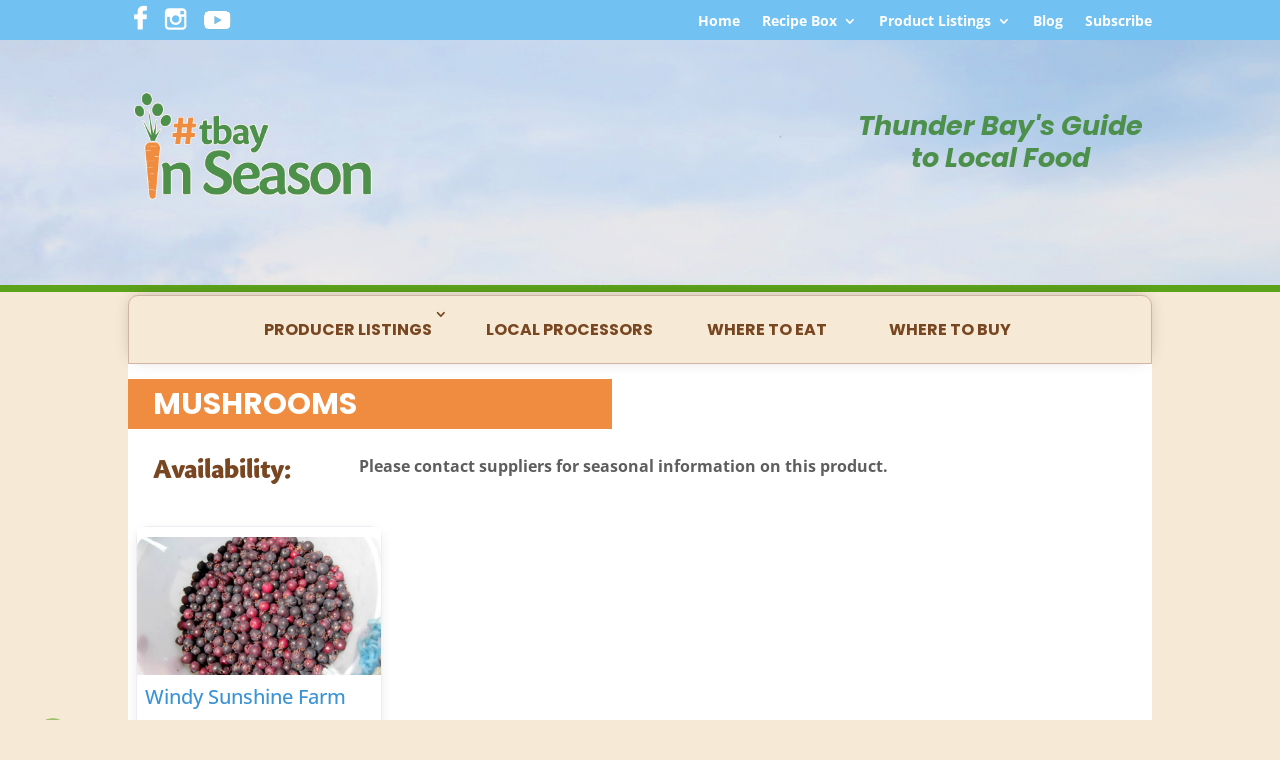

--- FILE ---
content_type: text/css
request_url: https://tbayinseason.ca/wp-content/themes/Divi-child/style.css?ver=4.22.1
body_size: 658
content:
	/*
Theme Name: Divi Child
Theme URI: http://www.elegantthemes.com/gallery/divi/
Version: 3.0.93
Description: Divi Child Theme
Author: Elegant Themes
Author URI: http://www.elegantthemes.com
Template:       Divi
Version:        1.0.0
*/
 
@import url("../Divi/style.css");
 
/* =Theme customization starts here
------------------------------------------------------- */

ul{ padding-left:25px; margin:0 0 0 0; }
ul{ list-style-position:outside; }
li{ margin: 0px; line-height:1.5em; }

/* Divi menu dropdown icon */
 
#et-secondary-nav .menu-item-has-children>a:first-child:after, #top-menu .menu-item-has-children>a:first-child:after {
    content: "\45";
}

--- FILE ---
content_type: text/css;charset=utf-8
request_url: https://use.typekit.net/vii7vzi.css
body_size: 654
content:
/*
 * The Typekit service used to deliver this font or fonts for use on websites
 * is provided by Adobe and is subject to these Terms of Use
 * http://www.adobe.com/products/eulas/tou_typekit. For font license
 * information, see the list below.
 *
 * sharik-sans:
 *   - http://typekit.com/eulas/00000000000000007735a3a8
 *   - http://typekit.com/eulas/00000000000000007735a3ac
 *   - http://typekit.com/eulas/00000000000000007735a3ae
 *   - http://typekit.com/eulas/0000000000000000000146d1
 *   - http://typekit.com/eulas/0000000000000000000146d2
 *   - http://typekit.com/eulas/0000000000000000000146d3
 *   - http://typekit.com/eulas/0000000000000000000146d8
 *
 * © 2009-2026 Adobe Systems Incorporated. All Rights Reserved.
 */
/*{"last_published":"2021-06-25 15:06:27 UTC"}*/

@import url("https://p.typekit.net/p.css?s=1&k=vii7vzi&ht=tk&f=22377.22379.22380.22385.22386.22387.22392&a=4384158&app=typekit&e=css");

@font-face {
font-family:"sharik-sans";
src:url("https://use.typekit.net/af/7497b6/00000000000000007735a3a8/30/l?subset_id=2&fvd=n9&v=3") format("woff2"),url("https://use.typekit.net/af/7497b6/00000000000000007735a3a8/30/d?subset_id=2&fvd=n9&v=3") format("woff"),url("https://use.typekit.net/af/7497b6/00000000000000007735a3a8/30/a?subset_id=2&fvd=n9&v=3") format("opentype");
font-display:auto;font-style:normal;font-weight:900;font-stretch:normal;
}

@font-face {
font-family:"sharik-sans";
src:url("https://use.typekit.net/af/078c01/00000000000000007735a3ac/30/l?primer=7cdcb44be4a7db8877ffa5c0007b8dd865b3bbc383831fe2ea177f62257a9191&fvd=n8&v=3") format("woff2"),url("https://use.typekit.net/af/078c01/00000000000000007735a3ac/30/d?primer=7cdcb44be4a7db8877ffa5c0007b8dd865b3bbc383831fe2ea177f62257a9191&fvd=n8&v=3") format("woff"),url("https://use.typekit.net/af/078c01/00000000000000007735a3ac/30/a?primer=7cdcb44be4a7db8877ffa5c0007b8dd865b3bbc383831fe2ea177f62257a9191&fvd=n8&v=3") format("opentype");
font-display:auto;font-style:normal;font-weight:800;font-stretch:normal;
}

@font-face {
font-family:"sharik-sans";
src:url("https://use.typekit.net/af/faa5b4/00000000000000007735a3ae/30/l?primer=7cdcb44be4a7db8877ffa5c0007b8dd865b3bbc383831fe2ea177f62257a9191&fvd=i8&v=3") format("woff2"),url("https://use.typekit.net/af/faa5b4/00000000000000007735a3ae/30/d?primer=7cdcb44be4a7db8877ffa5c0007b8dd865b3bbc383831fe2ea177f62257a9191&fvd=i8&v=3") format("woff"),url("https://use.typekit.net/af/faa5b4/00000000000000007735a3ae/30/a?primer=7cdcb44be4a7db8877ffa5c0007b8dd865b3bbc383831fe2ea177f62257a9191&fvd=i8&v=3") format("opentype");
font-display:auto;font-style:italic;font-weight:800;font-stretch:normal;
}

@font-face {
font-family:"sharik-sans";
src:url("https://use.typekit.net/af/f6d6d0/0000000000000000000146d1/27/l?primer=7cdcb44be4a7db8877ffa5c0007b8dd865b3bbc383831fe2ea177f62257a9191&fvd=n7&v=3") format("woff2"),url("https://use.typekit.net/af/f6d6d0/0000000000000000000146d1/27/d?primer=7cdcb44be4a7db8877ffa5c0007b8dd865b3bbc383831fe2ea177f62257a9191&fvd=n7&v=3") format("woff"),url("https://use.typekit.net/af/f6d6d0/0000000000000000000146d1/27/a?primer=7cdcb44be4a7db8877ffa5c0007b8dd865b3bbc383831fe2ea177f62257a9191&fvd=n7&v=3") format("opentype");
font-display:auto;font-style:normal;font-weight:700;font-stretch:normal;
}

@font-face {
font-family:"sharik-sans";
src:url("https://use.typekit.net/af/8c520f/0000000000000000000146d2/27/l?primer=7cdcb44be4a7db8877ffa5c0007b8dd865b3bbc383831fe2ea177f62257a9191&fvd=i4&v=3") format("woff2"),url("https://use.typekit.net/af/8c520f/0000000000000000000146d2/27/d?primer=7cdcb44be4a7db8877ffa5c0007b8dd865b3bbc383831fe2ea177f62257a9191&fvd=i4&v=3") format("woff"),url("https://use.typekit.net/af/8c520f/0000000000000000000146d2/27/a?primer=7cdcb44be4a7db8877ffa5c0007b8dd865b3bbc383831fe2ea177f62257a9191&fvd=i4&v=3") format("opentype");
font-display:auto;font-style:italic;font-weight:400;font-stretch:normal;
}

@font-face {
font-family:"sharik-sans";
src:url("https://use.typekit.net/af/95030c/0000000000000000000146d3/27/l?primer=7cdcb44be4a7db8877ffa5c0007b8dd865b3bbc383831fe2ea177f62257a9191&fvd=n4&v=3") format("woff2"),url("https://use.typekit.net/af/95030c/0000000000000000000146d3/27/d?primer=7cdcb44be4a7db8877ffa5c0007b8dd865b3bbc383831fe2ea177f62257a9191&fvd=n4&v=3") format("woff"),url("https://use.typekit.net/af/95030c/0000000000000000000146d3/27/a?primer=7cdcb44be4a7db8877ffa5c0007b8dd865b3bbc383831fe2ea177f62257a9191&fvd=n4&v=3") format("opentype");
font-display:auto;font-style:normal;font-weight:400;font-stretch:normal;
}

@font-face {
font-family:"sharik-sans";
src:url("https://use.typekit.net/af/76439e/0000000000000000000146d8/27/l?primer=7cdcb44be4a7db8877ffa5c0007b8dd865b3bbc383831fe2ea177f62257a9191&fvd=i7&v=3") format("woff2"),url("https://use.typekit.net/af/76439e/0000000000000000000146d8/27/d?primer=7cdcb44be4a7db8877ffa5c0007b8dd865b3bbc383831fe2ea177f62257a9191&fvd=i7&v=3") format("woff"),url("https://use.typekit.net/af/76439e/0000000000000000000146d8/27/a?primer=7cdcb44be4a7db8877ffa5c0007b8dd865b3bbc383831fe2ea177f62257a9191&fvd=i7&v=3") format("opentype");
font-display:auto;font-style:italic;font-weight:700;font-stretch:normal;
}

.tk-sharik-sans { font-family: "sharik-sans",sans-serif; }
